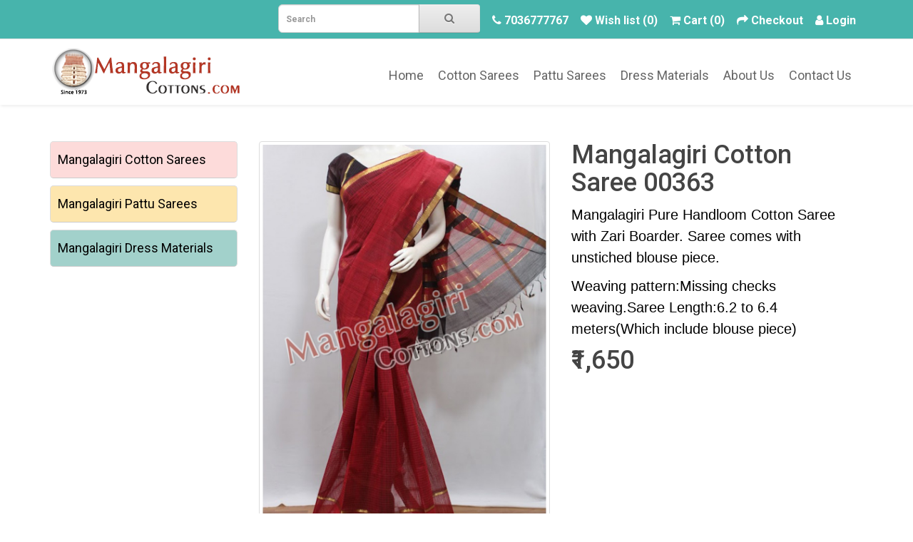

--- FILE ---
content_type: text/html; charset=utf-8
request_url: https://www.mangalagiricottons.com/cottonsaree00363
body_size: 5625
content:
<!DOCTYPE html>
<!--[if IE]><![endif]-->
<!--[if IE 8 ]><html dir="ltr" lang="en" class="ie8"><![endif]-->
<!--[if IE 9 ]><html dir="ltr" lang="en" class="ie9"><![endif]-->
<!--[if (gt IE 9)|!(IE)]><!-->
<html dir="ltr" lang="en">
<!--<![endif]-->
<head>
<meta charset="UTF-8" />
<meta name="viewport" content="width=device-width, initial-scale=1">
<meta http-equiv="X-UA-Compatible" content="IE=edge">
<title>Mangalagiri Cotton Saree 00363 | Mangalagiri Cottons</title>
<base href="https://www.mangalagiricottons.com/" />
<meta name="description" content="Mangalagiri Pure Handloom Cotton Saree with Zari Boarder. Saree comes with unstiched blouse piece. Weaving pattern:Missing checks weaving.Saree Length:6.2 to 6.4 meters(Which include blouse piece)" />
<script src="catalog/view/javascript/jquery/jquery-2.1.1.min.js" type="text/javascript"></script>
<link href="catalog/view/javascript/bootstrap/css/bootstrap.min.css" rel="stylesheet" media="screen" />
<script src="catalog/view/javascript/bootstrap/js/bootstrap.min.js" type="text/javascript"></script>
<link href="catalog/view/javascript/font-awesome/css/font-awesome.min.css" rel="stylesheet" type="text/css" />
<link href="//fonts.googleapis.com/css?family=Open+Sans:400,400i,300,700" rel="stylesheet" type="text/css" />
<link href="https://fonts.googleapis.com/css2?family=Arima:wght@300;400;500;600;700&family=Roboto:ital,wght@0,400;0,500;0,700;1,400;1,500;1,700&display=swap" rel="stylesheet">
<link href="https://fonts.googleapis.com/css2?family=Arima:wght@300;400;500;600;700&family=Poppins:ital,wght@0,400;0,500;0,600;0,700;1,400;1,500;1,600;1,700&family=Roboto:ital,wght@0,400;0,500;0,700;1,400;1,500;1,700&display=swap" rel="stylesheet">
<link rel="preconnect" href="https://fonts.googleapis.com">
<link rel="preconnect" href="https://fonts.gstatic.com" crossorigin>
<link href="https://fonts.googleapis.com/css2?family=Arima:wght@300;400;500;600;700&display=swap" rel="stylesheet">
<link rel="stylesheet" href="https://cdn.jsdelivr.net/gh/fancyapps/fancybox@3.5.7/dist/jquery.fancybox.min.css" />
<script src="https://cdn.jsdelivr.net/gh/fancyapps/fancybox@3.5.7/dist/jquery.fancybox.min.js"></script>
<link href="catalog/view/theme/mglcottons/stylesheet/stylesheet.css" rel="stylesheet">
<link href="catalog/view/javascript/jquery/swiper/css/swiper.min.css" type="text/css" rel="stylesheet" media="screen" />
<link rel="stylesheet" href="https://cdnjs.cloudflare.com/ajax/libs/font-awesome/4.7.0/css/font-awesome.min.css">
<link href="catalog/view/javascript/jquery/swiper/css/opencart.css" type="text/css" rel="stylesheet" media="screen" />
<script src="catalog/view/javascript/jquery/swiper/js/swiper.jquery.min.js" type="text/javascript"></script>

<link href="catalog/view/javascript/jquery/magnific/magnific-popup.css" type="text/css" rel="stylesheet" media="screen" />
<link href="catalog/view/javascript/jquery/datetimepicker/bootstrap-datetimepicker.min.css" type="text/css" rel="stylesheet" media="screen" />
<script src="catalog/view/javascript/jquery/magnific/jquery.magnific-popup.min.js" type="text/javascript"></script>
<script src="catalog/view/javascript/jquery/datetimepicker/moment/moment.min.js" type="text/javascript"></script>
<script src="catalog/view/javascript/jquery/datetimepicker/moment/moment-with-locales.min.js" type="text/javascript"></script>
<script src="catalog/view/javascript/jquery/datetimepicker/bootstrap-datetimepicker.min.js" type="text/javascript"></script>
<script src="catalog/view/javascript/letscms/advanced-wishlist.js" type="text/javascript"></script>
<script src="catalog/view/javascript/common.js" type="text/javascript"></script>
<link href="https://www.mangalagiricottons.com/cottonsaree00363" rel="canonical" />
<link href="https://www.mangalagiricottons.com/image/catalog/mgl-favicon-180x180.png" rel="icon" />
<script>
            (function (i, s, o, g, r, a, m) {
                i['GoogleAnalyticsObject'] = r;
                i[r] = i[r] || function () {
                    (i[r].q = i[r].q || []).push(arguments)
                }, i[r].l = 1 * new Date();
                a = s.createElement(o),
                        m = s.getElementsByTagName(o)[0];
                a.async = 1;
                a.src = g;
                m.parentNode.insertBefore(a, m)
            })(window, document, 'script', 'https://www.google-analytics.com/analytics.js', 'ga');

            ga('create', 'UA-54651936-1', 'auto');
            ga('send', 'pageview');

        </script>

<style type="text/css">
      .field-icon {
        float: right;
        margin-right: 8px;
        margin-left: -25px;
        margin-top: -25px;
        position: relative;
        z-index: 2;
      }
    </style>
    <script type="text/javascript">
      $(document).ready(function () {
$(".toggle-password").click(function () {

$(this).toggleClass("fa-eye fa-eye-slash");
var input = $($(this).attr("toggle"));
if (input.attr("type") == "password") {
input.attr("type", "text");
} else {
input.attr("type", "password");
}
});
});
    </script>
    <!-- Google tag (gtag.js) -->
<script async src="https://www.googletagmanager.com/gtag/js?id=G-SW99JV2YZY"></script>
<script>
  window.dataLayer = window.dataLayer || [];
  function gtag(){dataLayer.push(arguments);}
  gtag('js', new Date());

  gtag('config', 'G-SW99JV2YZY');
</script>

<meta property="og:title" content="Mangalagiri Cotton Saree 00363 | Mangalagiri Cottons" >
<meta property="og:description" content="Mangalagiri Pure Handloom Cotton Saree with Zari Boarder. Saree comes with unstiched blouse piece. Weaving pattern:Missing checks weaving.Saree Length:6.2 to 6.4 meters(Which include blouse piece)" >
<meta property="og:site_name" content="Mangalagiri Cottons" >
<meta property="og:url" content="https://www.mangalagiricottons.com/cottonsaree00363" >
<meta property="og:image" content="https://www.mangalagiricottons.com/image/cache/catalog/Cotton%20Sarees/Mangalagiri-Handloom-Cotton-Saree_CS363-600x315.jpg" >
<meta property="og:image:width" content="600" >
<meta property="og:image:height" content="315" >
<meta property="product:price:amount" content="1650.00" >
<meta property="product:price:currency" content="INR" >
<meta property="og:type" content="product" >
                
</head>
<body>
  <header class="menu">
      <nav id="top">
        <div class="container"> 
          
          <div id="top-links" class="nav pull-right">
            <ul class="list-inline" style="display: flex;align-items: center;">
              <li class="search_btn">
                <div id="search" class="input-group">
  <input type="text" name="search" value="" placeholder="Search" class="form-control input-lg" />
  <span class="input-group-btn">
    <button type="button" class="btn btn-default btn-lg"><i class="fa fa-search"></i></button>
  </span>
</div>
              </li>
              <li>
                <a href="tel:7036777767 ">
                  <i class="fa fa-phone"></i>
                  <span class="hidden-xs hidden-sm hidden-md">7036777767 </span>
                </a>
              </li>
              <li>
                <a href="https://www.mangalagiricottons.com/wishlist" id="wishlist-total" title="(0)">
                  <i class="fa fa-heart mobile_wishlist">
                    <span class="visible-xs visible-sm visible-md ">(0)</span>
                  </i>
                  <span class="hidden-xs hidden-sm hidden-md">Wish list
                    (0)</span>
                </a>
              </li>
              <li>
                <a href="https://www.mangalagiricottons.com/cart" title="(0)" class="custom_cart">
                  <i class="fa fa-shopping-cart mobile_cart">
                    <span class="visible-xs visible-sm visible-md ">(0)</span>
                  </i>

                  <span class="hidden-xs hidden-sm hidden-md custom_cart">Cart
                    (0)<span id="cart-total"></span>
                  </span>
                </a>
              </li>
              <li>
                <a href="https://www.mangalagiricottons.com/checkout" title="Checkout">
                  <i class="fa fa-share"></i>
                  <span class="hidden-xs hidden-sm hidden-md">Checkout</span>
                </a>
              </li>
                              <li>
                  <i class="fa fa-user"></i>
                  <a href="https://www.mangalagiricottons.com/login">Login</a>
                </li>
                          </ul>
          </div>
        </div>
      </nav>
      <div class="container">
        <div class="row d-flex align-items-center">
          <div class="col-sm-4 col-xs-12">
            <div id="logo">
                              <a href="/"><img src="https://www.mangalagiricottons.com/image/catalog/mgl_logo.png" title="Mangalagiri Cottons" alt="Mangalagiri Cottons" class="img-responsive"/></a>
                          </div>
          </div>
          <div class="col-sm-8 col-xs-12">  <nav id="menu" class="navbar">
    <div class="navbar-header">
          <button type="button" class="btn btn-navbar navbar-toggle" data-toggle="collapse" data-target=".navbar-ex1-collapse">Menu
            </button>
    </div>
    <div class="collapse navbar-collapse navbar-ex1-collapse">
     
      <ul class="nav navbar-nav">
      <li><a href="/" data-nav="home">Home</a></li>      
                        <li><a href="https://www.mangalagiricottons.com/cottonsarees" data-nav="Cotton Sarees">Cotton Sarees</a></li>
                                <li><a href="https://www.mangalagiricottons.com/pattusarees" data-nav="Pattu Sarees">Pattu Sarees</a></li>
                                <li><a href="https://www.mangalagiricottons.com/dressmaterials" data-nav="Dress Materials">Dress Materials</a></li>
                        <li><a href="/about-us" data-nav="about">About Us</a></li>
        <li><a href="/contact-us" data-nav="contact">Contact Us</a></li>
      </ul>
            
    </div>
  </nav>
 
</div>
        </div>
      </div>
    </header>
    <div class="content_area">
<div id="product-product" class="container">
  <ul class="breadcrumb">
        <li><a href="https://www.mangalagiricottons.com/"><i class="fa fa-home"></i></a></li>
        <li><a href="https://www.mangalagiricottons.com/cottonsaree00363">Mangalagiri Cotton Saree 00363</a></li>
      </ul>
  <div class="row"><aside id="column-left" class="col-sm-3 hidden-xs">
    <div class="list-group">
     <a href="https://www.mangalagiricottons.com/cottonsarees" class="list-group-item">Cotton Sarees</a>
       <a href="https://www.mangalagiricottons.com/pattusarees" class="list-group-item">Pattu Sarees</a>
       <a href="https://www.mangalagiricottons.com/dressmaterials" class="list-group-item">Dress Materials</a>
    </div>

  </aside>

                <div id="content" class="col-sm-9">
      <div class="row">                         <div class="col-sm-6">           <ul class="thumbnails">
                        <li><a class="thumbnail" href="https://www.mangalagiricottons.com/image/cache/catalog/Cotton%20Sarees/Mangalagiri-Handloom-Cotton-Saree_CS363-500x500.jpg" title="Mangalagiri Cotton Saree 00363"><img src="https://www.mangalagiricottons.com/image/cache/catalog/Cotton%20Sarees/Mangalagiri-Handloom-Cotton-Saree_CS363-840x1290.jpg" id="zoom_01" data-zoom-image="https://www.mangalagiricottons.com/image/cache/catalog/Cotton%20Sarees/Mangalagiri-Handloom-Cotton-Saree_CS363-840x1290.jpg"  title="Mangalagiri Cotton Saree 00363" alt="Mangalagiri Cotton Saree 00363" /></a></li>
                                  </ul>
                              </div>
                                <div class="col-sm-6">
          
          <h2>Mangalagiri Cotton Saree 00363</h2>          
          
          <ul class="list-unstyled">
            
                                                <li class="hidden">Availability: Out Of Stock</li>
          </ul>
          <div class="customStyle"><p>
  Mangalagiri Pure Handloom Cotton Saree with Zari Boarder. Saree comes with unstiched blouse piece.
</p><p>Weaving pattern:Missing checks weaving.Saree Length:6.2 to 6.4 meters(Which include blouse piece)</p></div>
                    <ul class="list-unstyled">
                        <li>
              <h2>₹1,650</h2>
            </li>
                                                                                              </ul>
          
          <div id="product">                         <div class="form-group">
                                          <input type="hidden" name="product_id" value="1124" />
              <br/>
               <div style="display: flex;">
                <button type="button" id="button-cart" data-loading-text="Loading..." class="add_to_cart_btn_style btn btn-primary btn-lg">Add to Cart</button>
                <button type="button" id="buy-now" data-loading-text="Loading..." class="btn btn-primary btn-lg but_now_btn_style">Buy Now</button>
              </div>
            </div>
            </div>
                    <div class="rating">
                        <!-- AddThis Button BEGIN -->
                        <!-- AddThis Button END --> 
          </div>
           </div>
      </div>
                    </div>
    </div>
</div>
<script type="text/javascript"><!--
$('select[name=\'recurring_id\'], input[name="quantity"]').change(function(){
  $.ajax({
    url: 'index.php?route=product/product/getRecurringDescription',
    type: 'post',
    data: $('input[name=\'product_id\'], input[name=\'quantity\'], select[name=\'recurring_id\']'),
    dataType: 'json',
    beforeSend: function() {
      $('#recurring-description').html('');
    },
    success: function(json) {
      $('.alert-dismissible, .text-danger').remove();

//------------------------------------------------------------------------------
//@ajg
//------------------------------------------------------------------------------
                $('span.error.ajg').remove();
                if (json['error'] && json['error']['ajg_quantity']) {
                    if($('#button-cart').length == 1){
                        $('.breadcrumb').after('<span class="error ajg" style="background: #f2dede; color:#a94442;display: block;padding: 10px 20px;margin-bottom: 20px;">' + json['error']['ajg_quantity'] + '</span>');
                    }else{
                        alert(json['error']['ajg_quantity']);
                    }
                }			
//------------------------------------------------------------------------------				
//@ajg-end
//------------------------------------------------------------------------------
      if (json['success']) {
        $('#recurring-description').html(json['success']);
      }
    }
  });
});
//--></script> 
<script type="text/javascript"><!--
$('#button-cart').on('click', function() {
  $.ajax({
    url: 'index.php?route=checkout/cart/add',
    type: 'post',
    data: $('#product input[type=\'text\'], #product input[type=\'hidden\'], #product input[type=\'radio\']:checked, #product input[type=\'checkbox\']:checked, #product select, #product textarea'),
    dataType: 'json',
    beforeSend: function() {
      $('#button-cart').button('loading');
    },
    complete: function() {
      $('#button-cart').button('reset');
    },
    success: function(json) {
      $('.alert-dismissible, .text-danger').remove();
      $('.form-group').removeClass('has-error');

      if (json['error']) {
        if (json['error']['option']) {
          for (i in json['error']['option']) {
            var element = $('#input-option' + i.replace('_', '-'));

            if (element.parent().hasClass('input-group')) {
              element.parent().after('<div class="text-danger">' + json['error']['option'][i] + '</div>');
            } else {
              element.after('<div class="text-danger">' + json['error']['option'][i] + '</div>');
            }
          }
        }

        if (json['error']['recurring']) {
          $('select[name=\'recurring_id\']').after('<div class="text-danger">' + json['error']['recurring'] + '</div>');
        }

        // Highlight any found errors
        $('.text-danger').parent().addClass('has-error');
      }

//------------------------------------------------------------------------------
//@ajg
//------------------------------------------------------------------------------
                $('span.error.ajg').remove();
                if (json['error'] && json['error']['ajg_quantity']) {
                    if($('#button-cart').length == 1){
                        $('.breadcrumb').after('<span class="error ajg" style="background: #f2dede; color:#a94442;display: block;padding: 10px 20px;margin-bottom: 20px;">' + json['error']['ajg_quantity'] + '</span>');
                    }else{
                        alert(json['error']['ajg_quantity']);
                    }
                }			
//------------------------------------------------------------------------------				
//@ajg-end
//------------------------------------------------------------------------------
      if (json['success']) {
        $(".custom_cart").load(location.href + " .custom_cart");
        $('.breadcrumb').after('<div class="alert alert-success alert-dismissible">' + json['success'] + '<button type="button" class="close" data-dismiss="alert">&times;</button></div>');

        $('#cart > button').html('Cart <i class="fa fa-shopping-cart"></i> <span id="cart-total">' + json['total'] + '</span>');

        $('html, body').animate({ scrollTop: 0 }, 'slow');

        $('#cart > ul').load('index.php?route=common/cart/info ul li');
      }
    },
        error: function(xhr, ajaxOptions, thrownError) {
            alert(thrownError + "\r\n" + xhr.statusText + "\r\n" + xhr.responseText);
        }
  });
});
//--></script> 
<script type="text/javascript"><!--
$('.date').datetimepicker({
  language: 'en-gb',
  pickTime: false
});

$('.datetime').datetimepicker({
  language: 'en-gb',
  pickDate: true,
  pickTime: true
});

$('.time').datetimepicker({
  language: 'en-gb',
  pickDate: false
});

$('button[id^=\'button-upload\']').on('click', function() {
  var node = this;

  $('#form-upload').remove();

  $('body').prepend('<form enctype="multipart/form-data" id="form-upload" style="display: none;"><input type="file" name="file" /></form>');

  $('#form-upload input[name=\'file\']').trigger('click');

  if (typeof timer != 'undefined') {
      clearInterval(timer);
  }

  timer = setInterval(function() {
    if ($('#form-upload input[name=\'file\']').val() != '') {
      clearInterval(timer);

      $.ajax({
        url: 'index.php?route=tool/upload',
        type: 'post',
        dataType: 'json',
        data: new FormData($('#form-upload')[0]),
        cache: false,
        contentType: false,
        processData: false,
        beforeSend: function() {
          $(node).button('loading');
        },
        complete: function() {
          $(node).button('reset');
        },
        success: function(json) {
          $('.text-danger').remove();

          if (json['error']) {
            $(node).parent().find('input').after('<div class="text-danger">' + json['error'] + '</div>');
          }

//------------------------------------------------------------------------------
//@ajg
//------------------------------------------------------------------------------
                $('span.error.ajg').remove();
                if (json['error'] && json['error']['ajg_quantity']) {
                    if($('#button-cart').length == 1){
                        $('.breadcrumb').after('<span class="error ajg" style="background: #f2dede; color:#a94442;display: block;padding: 10px 20px;margin-bottom: 20px;">' + json['error']['ajg_quantity'] + '</span>');
                    }else{
                        alert(json['error']['ajg_quantity']);
                    }
                }			
//------------------------------------------------------------------------------				
//@ajg-end
//------------------------------------------------------------------------------
          if (json['success']) {
            alert(json['success']);

            $(node).parent().find('input').val(json['code']);
          }
        },
        error: function(xhr, ajaxOptions, thrownError) {
          alert(thrownError + "\r\n" + xhr.statusText + "\r\n" + xhr.responseText);
        }
      });
    }
  }, 500);
});
//--></script> 
<script type="text/javascript"><!--
$('#review').delegate('.pagination a', 'click', function(e) {
    e.preventDefault();

    $('#review').fadeOut('slow');

    $('#review').load(this.href);

    $('#review').fadeIn('slow');
});

$('#review').load('index.php?route=product/product/review&product_id=1124');

$('#button-review').on('click', function() {
  $.ajax({
    url: 'index.php?route=product/product/write&product_id=1124',
    type: 'post',
    dataType: 'json',
    data: $("#form-review").serialize(),
    beforeSend: function() {
      $('#button-review').button('loading');
    },
    complete: function() {
      $('#button-review').button('reset');
    },
    success: function(json) {
      $('.alert-dismissible').remove();

      if (json['error']) {
        $('#review').after('<div class="alert alert-danger alert-dismissible"><i class="fa fa-exclamation-circle"></i> ' + json['error'] + '</div>');
      }

//------------------------------------------------------------------------------
//@ajg
//------------------------------------------------------------------------------
                $('span.error.ajg').remove();
                if (json['error'] && json['error']['ajg_quantity']) {
                    if($('#button-cart').length == 1){
                        $('.breadcrumb').after('<span class="error ajg" style="background: #f2dede; color:#a94442;display: block;padding: 10px 20px;margin-bottom: 20px;">' + json['error']['ajg_quantity'] + '</span>');
                    }else{
                        alert(json['error']['ajg_quantity']);
                    }
                }			
//------------------------------------------------------------------------------				
//@ajg-end
//------------------------------------------------------------------------------
      if (json['success']) {
        $('#review').after('<div class="alert alert-success alert-dismissible"><i class="fa fa-check-circle"></i> ' + json['success'] + '</div>');

        $('input[name=\'name\']').val('');
        $('textarea[name=\'text\']').val('');
        $('input[name=\'rating\']:checked').prop('checked', false);
      }
    }
  });
});

$(document).ready(function() {
  $('.thumbnails').magnificPopup({
    type:'image',
    delegate: 'a',
    gallery: {
      enabled: true
    }
  });
});
//--></script> 
<script>
$(document).ready(function() {
$('#buy-now').bind('click', function() {
  $.ajax({
    url: 'index.php?route=checkout/cart/add',
    type: 'post',
    data: $('#product input[type=\'text\'], #product input[type=\'hidden\'], #product input[type=\'radio\']:checked, #product input[type=\'checkbox\']:checked, #product select, #product textarea'),
    dataType: 'json',
    success: function(json) {
      $('.success, .warning, .attention, information, .error').remove();
      if (json['error']) {
        if (json['error']['option']) {
          for (i in json['error']['option']) {
            $('#option-' + i).after('<span class="error">' + json['error']['option'][i] + '</span>');
          }
        }
      }
//------------------------------------------------------------------------------
//@ajg
//------------------------------------------------------------------------------
                $('span.error.ajg').remove();
                if (json['error'] && json['error']['ajg_quantity']) {
                    if($('#button-cart').length == 1){
                        $('.breadcrumb').after('<span class="error ajg" style="background: #f2dede; color:#a94442;display: block;padding: 10px 20px;margin-bottom: 20px;">' + json['error']['ajg_quantity'] + '</span>');
                    }else{
                        alert(json['error']['ajg_quantity']);
                    }
                }			
//------------------------------------------------------------------------------				
//@ajg-end
//------------------------------------------------------------------------------
      if (json['success']) {
        window.location.href = 'index.php?route=checkout/checkout';
      }
    },
    error: function(xhr, ajaxOptions, thrownError) {
      alert(thrownError + "\r\n" + xhr.statusText + "\r\n" + xhr.responseText);
    }
  });
});
});
</script>
<div class="policy-info">
  <div
    class="container">
    <div class="col-md-12 text-center policy_links desktop_footer">
      <a href="/privacy-policy">Privacy Policy</a>
      <a href="/shipping-policy">Shipping Policy</a>
      <a href="/handlooms-gallery">Handlooms Gallery</a>
      <a href="/terms-of-use">Terms of Use</a>
      <a href="/refund-cancellation-policy" style="padding-right:0px;">Refund Cancellation Policy</a>
    </div>
    <div class="col-md-12 text-center policy_links mobile_footer">
      <div>
        <a href="/privacy-policy">Privacy Policy</a>
        <a href="/shipping-policy" style="padding-right:0px">Shipping Policy</a>
      </div>
      <div>
        <a href="/handlooms-gallery">Handlooms Gallery</a>
        <a href="/terms-of-use" style="padding-right:0px">Terms of Use</a>
      </div>
      <div>
        <a href="/refund-cancellation-policy" style="padding-right:0px;">Refund Cancellation Policy</a>
      </div>
    </div>
  </div>
</div>
</div>
<footer>
  <div class="container">
    <div class="desktop_footer">
      <div class="col-sm-4 text-md-left text-center" style="margin-top:10px">
        <p style="margin-bottom:0px">Copyright Tech Seven Handlooms 2022</p>
      </div>
      <div class="col-md-4 text-center social" style="margin-top:5px;margin-bottom:0px">
        <a href="https://www.facebook.com/mangalagiricottons" class="" style="padding-right:5px;text-decoration:none" target="_blank">
          <i class="fa fa-facebook fa-2x" aria-hidden="true"></i>
        </a>
        <a href="https://www.instagram.com/invites/contact/?i=vi5bl2r62rt7&amp;utm_content=2i6a628" class="" style="padding-right:5px;text-decoration:none" target="_blank">
          <i class="fa fa-instagram fa-3x" aria-hidden="true"></i>
        </a>
        <a href="https://api.whatsapp.com/send?phone=917036777767" class="" style="padding-right:3px;" target="_blank">
          <i class="fa fa-whatsapp fa-3x" aria-hidden="true"></i>
        </a>
      </div>
      <div class="col-sm-4 text-md-right text-center">
        <p style="vertical-align:bottom">Developed by
          <a href="http://tek7services.com" target="_blank"><img src="image/tek7_logo.png" alt="Tek7 Business Services" style="vertical-align:bottom;width:70px"></a>
        </p>
      </div>
    </div>
    <div class="mobile_footer">
      <div class="col-md-6 text-center" style="margin-top:10px;margin-bottom:15px;">
        <p style="margin-bottom:0px">Copyright Tech Seven Handlooms 2022</p>
      </div>
      <div class="col-md-6">
        <div class="col-xs-5 text-center social" style="padding:0px;">
          <a href="https://www.facebook.com/mangalagiricottons" class="" style="padding-right:5px;text-decoration:none" target="_blank">
            <i class="fa fa-facebook fa-2x" aria-hidden="true"></i>
          </a>
          <a href="https://www.instagram.com/invites/contact/?i=vi5bl2r62rt7&amp;utm_content=2i6a628" class="" style="padding-right:5px;text-decoration:none" target="_blank">
            <i class="fa fa-instagram fa-3x" aria-hidden="true"></i>
          </a>
          <a href="https://api.whatsapp.com/send?phone=+917036777767" class="" style="padding-right:3px;" target="_blank">
            <i class="fa fa-whatsapp fa-3x" aria-hidden="true"></i>
          </a>
        </div>
        <div class="col-xs-7" style="padding-right:0px;text-align:right">
          <p style="vertical-align:bottom">Developed by
            <a href="http://tek7services.com" target="_blank"><img src="image/tek7_logo.png" alt="Tek7 Business Services" style="vertical-align:bottom;width:70px"></a>
          </p>
        </div>
      </div>
    </div>
  </div>
</footer>
<!-- Advanced wishlist code starts here-->
<div class="modal fade" id="advanced_wishlist" aria-hidden="true" role="dialog" tabindex='-1'>
    <div class="modal-dialog">
        <div class="modal-content">
            <div class="modal-header">
            <button type="button" class="close" data-dismiss="modal">&times;</button>
                <h3 class="modal-title">Advanced Wishlist</h3>
            </div>
            <div class="modal-body">
                <h4>Do you want to Add this product in your wishlist</h4>
            </div>
            <div class="modal-footer">
                <button type="button" class="btn btn-default btn-ok" id="advancedwishlist_yes" data-dismiss="modal">Yes</button>
                <button class="btn btn-danger" data-dismiss="modal" id="advancedwishlist_no">No                </button>
            </div>
        </div>
    </div>
</div>
<!-- Advanced wishlist code ends here -->

				<script src="catalog/view/javascript/jquery.elevatezoom.min.js" type="text/javascript"></script>
				<script type="text/javascript">
$(document).ready(function(){if ($(window).width() >= 750) {$("#zoom_01").elevateZoom({zoomActivation: "hover",cursor:"default",preloading: 1,zoomEnabled: true,zoomLevel: 1,scrollZoom: false,scrollZoomIncrement: 0.1,minZoomLevel: false,maxZoomLevel: false,easing: false,easingAmount: 8,lensSize: 100,zoomWindowWidth:400,zoomWindowHeight:610,zoomWindowOffetx: 0,zoomWindowOffety: 0,zoomWindowPosition: 1,zoomWindowBgColour: "#fff",zoomWindowFadeIn:false,zoomWindowFadeOut:false,lensSize:200,lensFadeIn:false,lensFadeOut:false,zoomWindowAlwaysShow: false,showLens: true,borderSize: 4,borderColour: "#888",lensBorderSize: 1,lensBorderColour: "#000",lensShape: "square",zoomType: "window",lensOpacity: 0.4,lensColour: "white",galleryActiveClass: "zoomGalleryActive",cursor:"default",onComplete: $.noop,onDestroy: function() {},onZoomedImageLoaded: function() {},onImageSwap: $.noop,onImageSwapComplete: $.noop})}});
				</script>  
			
</body></html>
 


--- FILE ---
content_type: text/css
request_url: https://www.mangalagiricottons.com/catalog/view/theme/mglcottons/stylesheet/stylesheet.css
body_size: 6507
content:
body {
	font-family: 'Roboto', sans-serif;
	font-weight: 400;
	color: #666;
	font-size: 15px;
	line-height: 30px;
	width: 100%;
}
h1, h2, h3, h4, h5, h6 {
	color: #444;
}
/* default font size */
.fa {
	font-size: 14px;
}
/* Override the bootstrap defaults */
h1 {
	font-size: 33px;
}
h2 {
	font-size: 27px;
}
h3 {
	font-size: 21px;
}
h4 {
	font-size: 15px;
}
h5 {
	font-size: 12px;
}
h6 {
	font-size: 10.2px;
}
a {
	color: #23a1d1;
	cursor: pointer;
}
a:hover {
	text-decoration: none;
}
legend {
	font-size: 18px;
	padding: 7px 0px
}
label {
	font-size: 15px;
	font-weight: normal;
}
select.form-control, textarea.form-control, input[type="text"].form-control, input[type="password"].form-control, input[type="datetime"].form-control, input[type="datetime-local"].form-control, input[type="date"].form-control, input[type="month"].form-control, input[type="time"].form-control, input[type="week"].form-control, input[type="number"].form-control, input[type="email"].form-control, input[type="url"].form-control, input[type="search"].form-control, input[type="tel"].form-control, input[type="color"].form-control {
	font-size: 15px;
}
.input-group input, .input-group select, .input-group .dropdown-menu, .input-group .popover {
	font-size: 15px;
}
.input-group .input-group-addon {
	font-size: 15px;
	height: 30px;
}
/* Fix some bootstrap issues */
span.hidden-xs, span.hidden-sm, span.hidden-md, span.hidden-lg {
	display: inline;
}

.nav-tabs {
	margin-bottom: 15px;
}
div.required .control-label:before {
	content: '* ';
	color: #F00;
	font-weight: bold;
}
/* Gradent to all drop down menus */
.dropdown-menu li > a:hover {
	text-decoration: none;
	color: #ffffff;
	background-color: #229ac8;
	background-image: linear-gradient(to bottom, #23a1d1, #1f90bb);
	background-repeat: repeat-x;
}
/* top */
#top {
	/* background-color: #EEEEEE; */
	background: #47B4AC;
	border-bottom: 1px solid #e2e2e2;
	padding: 6px 0px 3px 0;
	margin: 0 0 10px 0;
	min-height: 40px;
}
#top .container {
	padding: 0 20px;
}
#top #form-currency .currency-select,
#top #form-language .language-select {
	text-align: left;
}
#top #form-currency .currency-select:hover,
#top #form-language .language-select:hover {
	text-shadow: none;
	color: #ffffff;
	background-color: #229ac8;
	background-image: linear-gradient(to bottom, #23a1d1, #1f90bb);
	background-repeat: repeat-x;
}
#top .btn-link, #top-links li, #top-links a {
	color: #fff;
	text-shadow: 0 0px 0 #FFF;
	text-shadow: none;
	text-decoration: none;
	font-size: 16px;
	font-family: 'Roboto', sans-serif;
	font-weight: 600;
	/* font-family: 'Poppins', sans-serif; */
}
#top-links li{
	padding-left: 12px;
}
@media (max-width:1200px){
	#top-links li:nth-last-child(2), #top-links li:nth-last-child(3){
		padding-left: 28px;
	}
}

#top .btn-link:hover, #top-links a:hover {
	color: #fff;
}
#top-links .dropdown-menu a {
	text-shadow: none;
}
#top-links .dropdown-menu a:hover {
	color: #FFF;
}
#top .btn-link strong {
	font-size: 14px;
        line-height: 14px;
}
#top-links {
	padding-top: 6px;
}
#top-links a + a {
	margin-left: 15px;
}
/* logo */
#logo {
	margin: 0 0 10px 0;
}
/* search */
#search {
	margin-bottom: 10px;
}
#search .input-lg {
	height: 40px;
	line-height: 20px;
	padding: 0 10px;
}
#search .btn-lg {
	font-size: 15px;
	line-height: 18px;
	padding: 10px 35px;
	text-shadow: 0 1px 0 #FFF;
}
/* cart */
#cart {
	margin-bottom: 10px;
}
#cart > .btn {
	font-size: 12px;
	line-height: 18px;
	color: #FFF;
}
#cart.open > .btn {
	background-image: none;
	background-color: #FFFFFF;
	border: 1px solid #E6E6E6;
	color: #666;
	box-shadow: none;
	text-shadow: none;
}
#cart.open > .btn:hover {
	color: #444;
}
#cart .dropdown-menu {
	background: #eee;
	z-index: 1001;
}
#cart .dropdown-menu {
	/* min-width: 100%; */
	overflow-y: auto;
	max-height: 800px;
	scrollbar-width: thin;
	overflow-x: hidden;
}
@media (max-width: 478px) {
	#cart .dropdown-menu {
		width: 100%;
	}
}
#cart .dropdown-menu table {
	margin-bottom: 10px;
}
#cart .dropdown-menu li > div {
	min-width: 427px;
	padding: 0 10px;
}
@media (max-width: 478px) {
	#cart .dropdown-menu li > div {
		min-width: 100%;
	}
}
#cart .dropdown-menu li p {
	margin: 5px 0;
}
/* menu */
#menu {
	background-color: #fff;
	/* background-image: linear-gradient(to bottom, #23a1d1, #1f90bb);
	background-repeat: repeat-x;
	border-color: #1f90bb #1f90bb #145e7a; */
	min-height: 40px;
	
}
@media (min-width:768px){
#menu{
    float: right;
}
}
#menu .nav > li > a {
	color: #666;
	/* text-shadow: 0 -1px 0 rgba(0, 0, 0, 0.25); */
	padding: 10px 15px 10px 15px;
	min-height: 15px;
	background-color: transparent;
	font-size: 18px;
}
#menu .nav > li > a:hover, #menu .nav > li.open > a {
	background-color: rgba(0, 0, 0, 0.1);
	background-color: transparent;
}
#menu .dropdown-menu {
	padding-bottom: 0;
}
#menu .dropdown-inner {
	display: table;
}
#menu .dropdown-inner ul {
	display: table-cell;
}
#menu .dropdown-inner a {
	min-width: 160px;
	display: block;
	padding: 3px 20px;
	clear: both;
	line-height: 20px;
	color: #333333;
	font-size: 12px;
}
#menu .dropdown-inner li a:hover {
	color: #FFFFFF;
}
#menu .see-all {
	display: block;
	margin-top: 0.5em;
	border-top: 1px solid #DDD;
	padding: 3px 20px;
	-webkit-border-radius: 0 0 4px 4px;
	-moz-border-radius: 0 0 4px 4px;
	border-radius: 0 0 3px 3px;
	font-size: 12px;
}
#menu .see-all:hover, #menu .see-all:focus {
	text-decoration: none;
	color: #ffffff;
	background-color: #229ac8;
	background-image: linear-gradient(to bottom, #23a1d1, #1f90bb);
	background-repeat: repeat-x;
}
#menu #category {
	float: left;
	padding-left: 15px;
	font-size: 16px;
	font-weight: 700;
	line-height: 40px;
	color: #fff;
	text-shadow: 0 1px 0 rgba(0, 0, 0, 0.2);
}
#menu .btn-navbar {
	font-size: 15px;
	font-stretch: expanded;
	color: #FFF;
	padding: 2px 18px;
	float: right;
	background-color: #229ac8;
	background-image: linear-gradient(to bottom, #23a1d1, #1f90bb);
	background-repeat: repeat-x;
	border-color: #1f90bb #1f90bb #145e7a;
}
#menu .btn-navbar:hover, #menu .btn-navbar:focus, #menu .btn-navbar:active, #menu .btn-navbar.disabled, #menu .btn-navbar[disabled] {
	color: #ffffff;
	background-color: #229ac8;
}
@media (min-width: 768px) {
	#menu .dropdown:hover .dropdown-menu {
		display: block;
	}
}
@media (max-width: 767px) {
	#menu {
		border-radius: 4px;
	}
	#menu div.dropdown-inner > ul.list-unstyled {
		display: block;
	}
	#menu div.dropdown-menu {
		margin-left: 0 !important;
		padding-bottom: 10px;
		background-color: rgba(0, 0, 0, 0.1);
	}
	#menu .dropdown-inner {
		display: block;
	}
	#menu .dropdown-inner a {
		width: 100%;
		color: #fff;
	}
	#menu .dropdown-menu a:hover,
	#menu .dropdown-menu ul li a:hover {
		background: rgba(0, 0, 0, 0.1);
	}
	#menu .see-all {
		margin-top: 0;
		border: none;
		border-radius: 0;
		color: #fff;
	}
}
/* content */
#content {
	min-height: 600px;
}
/* footer */
footer {
	margin-top:0px;padding-top:0px;background:#47B4AC;color:#fff;font-family: 'Roboto', sans-serif;
}
footer hr {
	border-top: none;
	border-bottom: 1px solid #666;
}
footer a {
	color: #ccc;
}
footer a:hover {
	color: #fff;
}
footer h5 {
	font-family: 'Open Sans', sans-serif;
	font-size: 13px;
	font-weight: bold;
	color: #fff;
}
/* alert */
.alert {
	padding: 8px 14px 8px 14px;
}
/* breadcrumb */
.breadcrumb {
	margin: 0 0 -20px 0;
	padding: 8px 0;
	border: 1px solid #ddd;
	visibility: hidden;
}
@media (max-width:599px){
	.breadcrumb li:first-child{
		display: none;
	}

	#product-product .breadcrumb{
		display: none;
	}
	.breadcrumb li:nth-child(2)::after{
		border: 0px;
	}
	.breadcrumb {
	visibility: visible;
	margin: 15px 0 10px 0;
	background: none;
	color: #000;
	padding: 0px;
	font-weight: bold;
	display: inline-block;
}
.breadcrumb li a{
	color: #000;
}
}
.breadcrumb i {
	font-size: 15px;
}
.breadcrumb > li {
	text-shadow: 0 1px 0 #FFF;
	padding: 0 20px;
	position: relative;
	white-space: nowrap;
}
.breadcrumb > li + li:before {
	content: '';
	padding: 0;
}
.breadcrumb > li:after {
	content: '';
	display: block;
	position: absolute;
	top: -3px;
	right: -5px;
	width: 26px;
	height: 26px;
	border-right: 1px solid #DDD;
	border-bottom: 1px solid #DDD;
	-webkit-transform: rotate(-45deg);
	-moz-transform: rotate(-45deg);
	-o-transform: rotate(-45deg);
	transform: rotate(-45deg);
}
html[dir=rtl] .breadcrumb > li::after {
  top: -3px;
  left: -5px;
  width: 26px;
  height: 26px;
  border-left: 1px solid #DDD;
  border-top: 1px solid #DDD;
  right: unset;
  border-right: unset;
  border-bottom:unset;

}
.pagination {
	margin: 0;
}
/* buttons */
.buttons {
	margin: 1em 0;
}
.btn {
	padding: 7.5px 12px;
	font-size: 12px;
	border: 1px solid #cccccc;
	border-radius: 4px;
	box-shadow: inset 0 1px 0 rgba(255,255,255,.2), 0 1px 2px rgba(0,0,0,.05);
}
.btn-xs {
	font-size: 9px;
}
.btn-sm {
	font-size: 10.2px;
}
.btn-lg {
	padding: 10px 16px;
	font-size: 15px;
}
.btn-group > .btn, .btn-group > .dropdown-menu, .btn-group > .popover {
	font-size: 12px;
}
.btn-group > .btn-xs {
	font-size: 9px;
}
.btn-group > .btn-sm {
	font-size: 10.2px;
}
.btn-group > .btn-lg {
	font-size: 15px;
}
.btn-default {
	color: #777;
	text-shadow: 0 1px 0 rgba(255, 255, 255, 0.5);
	background-color: #e7e7e7;
	background-image: linear-gradient(to bottom, #eeeeee, #dddddd);
	background-repeat: repeat-x;
	border-color: #dddddd #dddddd #b3b3b3 #b7b7b7;
}
.btn-primary {
	color: #ffffff;
	text-shadow: 0 -1px 0 rgba(0, 0, 0, 0.25);
	background-color: #229ac8;
	background-image: linear-gradient(to bottom, #23a1d1, #1f90bb);
	background-repeat: repeat-x;
	border-color: #1f90bb #1f90bb #145e7a;
}
.btn-primary:hover, .btn-primary:active, .btn-primary.active, .btn-primary.disabled, .btn-primary[disabled] {
	background-color: #1f90bb;
	background-position: 0 -15px;
}
.btn-warning {
	color: #ffffff;
	text-shadow: 0 -1px 0 rgba(0, 0, 0, 0.25);
	background-color: #faa732;
	background-image: linear-gradient(to bottom, #fbb450, #f89406);
	background-repeat: repeat-x;
	border-color: #f89406 #f89406 #ad6704;
}
.btn-warning:hover, .btn-warning:active, .btn-warning.active, .btn-warning.disabled, .btn-warning[disabled] {
	box-shadow: inset 0 1000px 0 rgba(0, 0, 0, 0.1);
}
.btn-danger {
	color: #ffffff;
	text-shadow: 0 -1px 0 rgba(0, 0, 0, 0.25);
	background-color: #da4f49;
	background-image: linear-gradient(to bottom, #ee5f5b, #bd362f);
	background-repeat: repeat-x;
	border-color: #bd362f #bd362f #802420;
}
.btn-danger:hover, .btn-danger:active, .btn-danger.active, .btn-danger.disabled, .btn-danger[disabled] {
	box-shadow: inset 0 1000px 0 rgba(0, 0, 0, 0.1);
}
.btn-success {
	color: #ffffff;
	text-shadow: 0 -1px 0 rgba(0, 0, 0, 0.25);
	background-color: #5bb75b;
	background-image: linear-gradient(to bottom, #62c462, #51a351);
	background-repeat: repeat-x;
	border-color: #51a351 #51a351 #387038;
}
.btn-success:hover, .btn-success:active, .btn-success.active, .btn-success.disabled, .btn-success[disabled] {
	box-shadow: inset 0 1000px 0 rgba(0, 0, 0, 0.1);
}
.btn-info {
	color: #ffffff;
	text-shadow: 0 -1px 0 rgba(0, 0, 0, 0.25);
	background-color: #df5c39;
	background-image: linear-gradient(to bottom, #e06342, #dc512c);
	background-repeat: repeat-x;
	border-color: #dc512c #dc512c #a2371a;
}
.btn-info:hover, .btn-info:active, .btn-info.active, .btn-info.disabled, .btn-info[disabled] {
	background-image: none;
	background-color: #df5c39;
}
.btn-link {
	border-color: rgba(0, 0, 0, 0);
	cursor: pointer;
	color: #23A1D1;
	border-radius: 0;
}
.btn-link, .btn-link:active, .btn-link[disabled] {
	background-color: rgba(0, 0, 0, 0);
	background-image: none;
	box-shadow: none;
}
.btn-inverse {
	color: #ffffff;
	text-shadow: 0 -1px 0 rgba(0, 0, 0, 0.25);
	background-color: #363636;
	background-image: linear-gradient(to bottom, #444444, #222222);
	background-repeat: repeat-x;
	border-color: #222222 #222222 #000000;
}
.btn-inverse:hover, .btn-inverse:active, .btn-inverse.active, .btn-inverse.disabled, .btn-inverse[disabled] {
	background-color: #222222;
	background-image: linear-gradient(to bottom, #333333, #111111);
}
/* list group */
.list-group a {
	border: 1px solid #DDDDDD;
	color: #888888;
	padding: 8px 12px;
}
.list-group a.active, .list-group a.active:hover, .list-group a:hover {
	color: #444444;
	background: #eeeeee;
	border: 1px solid #DDDDDD;
	text-shadow: 0 1px 0 #FFF;
}
/* carousel */
.carousel-caption {
	color: #FFFFFF;
	text-shadow: 0 1px 0 #000000;
}
.carousel-control .icon-prev:before {
	content: '\f053';
	font-family: FontAwesome;
}
.carousel-control .icon-next:before {
	content: '\f054';
	font-family: FontAwesome;
}
/* product list */
.product-thumb {
	border: 1px solid #ddd;
	margin-bottom: 20px;
	overflow: auto;
	padding: 5px;
}
.product-thumb .image {
	text-align: center;
}
.product-thumb .image a {
	display: block;
}
/*.product-thumb .image a:hover {
	opacity: 0.8;
}*/
.product-thumb .image img {
	margin-left: auto;
	margin-right: auto;
}
.product-grid .product-thumb .image {
	float: none;
}
@media (min-width: 767px) {
.product-list .product-thumb .image {
	float: left;
	padding: 0 15px;
}
}
.product-thumb h4 {
	font-weight: normal;
}
.product-thumb .caption {
	/* padding: 0 20px;
	min-height: 180px; */
}
.product-list .product-thumb .caption {
	margin-left: 230px;
}
@media (max-width: 1200px) {
.product-grid .product-thumb .caption {
	/* min-height: 210px; */
	padding: 0 10px;
}
}
@media (max-width: 767px) {
.product-list .product-thumb .caption {
	min-height: 0;
	margin-left: 0;
	padding: 0 10px;
}
.product-grid .product-thumb .caption {
	min-height: 0;
}
}
.product-thumb .rating {
	padding-bottom: 10px;
}
.rating .fa-stack {
	font-size: 8px;
}
.rating .fa-star-o {
	color: #999;
	font-size: 15px;
}
.rating .fa-star {
	color: #FC0;
	font-size: 15px;
}
.rating .fa-star + .fa-star-o {
	color: #E69500;
}
h2.price {
	margin: 0;
}
.product-thumb .price {
	color: #444;
}
.product-thumb .price-new {
	font-weight: 600;
}
.product-thumb .price-old {
	color: #999;
	text-decoration: line-through;
	margin-left: 10px;
}
.product-thumb .price-tax {
	color: #999;
	font-size: 12px;
	display: block;
}
.product-thumb .button-group {
	border-top: 1px solid #ddd;
	background-color: #eee;
	overflow: auto;
}
.product-list .product-thumb .button-group {
	border-left: 1px solid #ddd;
}
@media (max-width: 768px) {
	.product-list .product-thumb .button-group {
		border-left: none;
	}
}
.product-thumb .button-group button{
	/* width: 80%; */
	width: 24%;
	border: none;
	display: inline-block;
	float: left;
	background-color: #eee;
	color: #fff;
	line-height: 38px;
	font-weight: bold;
	text-align: center;
	text-transform: capitalize;
	background: #83998c;
	border-radius: 4px;
}
.product-thumb .button-group button + button {
	width: 24%;
	border-left: 1px solid #83998c;
	border:none;
	border-radius: 4px;
}
.product-thumb .buy_now_btn{
	width: 52%!important;
	padding: 1px;
	font-size: 17px!important;
	color:#fff!important;
}
.product-thumb .button-group button:hover {
	color: #fff;
	background-color: #83998c;
	text-decoration: none;
	cursor: pointer;
}
@media (max-width: 1200px) {
	.product-thumb .button-group button, .product-thumb .button-group button + button {
		width: 24%;
	}
	.product-thumb .buy_now_btn{
		width: 52%!important;
		padding: 1px;
		font-size: 14px!important;
	}
}
@media (max-width: 767px) {
	.product-thumb .button-group button, .product-thumb .button-group button + button {
		width: 24%;
	}
	.product-thumb .buy_now_btn{
		width: 52%!important;
		padding: 1px;
		font-size: 14px!important;
	}
}
.thumbnails {
	overflow: auto;
	clear: both;
	list-style: none;
	padding: 0;
	margin: 0;
}
.thumbnails > li {
	margin-left: 20px;
}
.thumbnails {
	margin-left: -20px;
}
.thumbnails > img {
	width: 100%;
}
.image-additional a {
	margin-bottom: 20px;
	padding: 5px;
	display: block;
	border: 1px solid #ddd;
}
.image-additional {
	max-width: 78px;
}
.thumbnails .image-additional {
	float: left;
	margin-left: 20px;
}

@media (min-width: 1200px) {
	#content .col-lg-2:nth-child(6n+1),
	#content .col-lg-3:nth-child(4n+1),
	#content .col-lg-4:nth-child(3n+1),
	#content .col-lg-6:nth-child(2n+1) {
		clear:left;
	}
}
@media (min-width: 992px) and (max-width: 1199px) {
	#content .col-md-2:nth-child(6n+1),
	#content .col-md-3:nth-child(4n+1),
	#content .col-md-4:nth-child(3n+1),
	#content .col-md-6:nth-child(2n+1) {
		clear:left;
	}
}
@media (min-width: 768px) and (max-width: 991px) {
	#content .col-sm-2:nth-child(6n+1),
	#content .col-sm-3:nth-child(4n+1),
	#content .col-sm-4:nth-child(3n+1),
	#content .col-sm-6:nth-child(2n+1) {
		clear:left;
	}
}

/* fixed colum left + content + right*/
@media (min-width: 768px) {
    #column-left  .product-layout .col-md-3 {
       width: 100%;
    }

	#column-left + #content .product-layout .col-md-3 {
       width: 50%;
    }

	#column-left + #content + #column-right .product-layout .col-md-3 {
       width: 100%;
    }

    #content + #column-right .product-layout .col-md-3 {
       width: 100%;
    }
}

/* fixed product layouts used in left and right columns */
#column-left .product-layout, #column-right .product-layout {
	width: 100%;
}

/* fixed mobile cart quantity input */
.input-group .form-control[name^=quantity] {
	min-width: 50px;
}

/* Missing focus and border color to overwrite bootstrap */
.btn-info:hover, .btn-info:active, .btn-info.active, .btn-info.disabled, .btn-info[disabled] {
    background-image: none;
    background-color: #df5c39;
}
html[dir=rtl] .checkbox input[type="checkbox"],
html[dir=rtl] .checkbox-inline input[type="checkbox"],
html[dir=rtl] .radio input[type="radio"],
html[dir=rtl] .radio-inline input[type="radio"] {
    position: absolute;
    margin-top: 4px\9;
    margin-right: -20px;
      margin-left: unset;
}
html[dir=rtl] .input-group-btn:last-child > .btn {
    border-top-right-radius: 0;
    border-bottom-right-radius: 0;
    border-top-left-radius: 5px;
    border-bottom-left-radius: 5px;
}
html[dir=rtl] .input-group .form-control:first-child {
    border-top-right-radius: 5px;
    border-bottom-right-radius: 5px;
    border-top-left-radius: unset;
    border-bottom-left-radius: unset;
}
html[dir=rtl] .container .row:first-child  .col-sm-4, html[dir=rtl] .container .row:first-child  .col-sm-5 {
  float: right;

}
html[dir=rtl] #cart .dropdown-menu {
  left: 0;
  right: auto;

}
@media (min-width: 768px) {
   
    html[dir=rtl] .navbar-nav {
        float: right;
        margin: 0;
    }
    
    html[dir=rtl] .navbar-nav > li {
        float: right;
    }
   
}
body{
	/* font-family: "times new roman", Georgia, serif; */
	font-family: 'Roboto', sans-serif;
}
aside#column-left .list-group a:first-child, aside#column-left .list-group a:first-child:hover{
	background: #67AD0C;
	background: #fddbda;
	color: #000;
	border-radius: 5px;
	padding: 10px;
    border-bottom: 1px solid #ccc;
	font-size: 18px;
	margin-bottom: 10px;
}
aside#column-left .list-group a:nth-child(2), aside#column-left .list-group a:nth-child(2):hover{
	background: #FF9C00;
	background: #fde6ae;
	color: #000;
	border-radius: 5px;
	padding: 10px;
    border-bottom: 1px solid #ccc;
	font-size: 18px;
	margin-bottom: 10px;
}
aside#column-left .list-group a:nth-child(3), aside#column-left .list-group a:nth-child(3):hover{
	background: #FF5500;
	background: #a2d1cb;
	color: #000;
	border-radius: 5px;
	padding: 10px;
    border-bottom: 1px solid #ccc;
	font-size: 18px;
}
aside#column-left .list-group a::before {
	content: "Mangalagiri ";
  }
 .align-items-center{
	  align-items:center;
  }
  .cart_section .bg-white{
	  background: #fff;
	  color: #000;
	  border: 0;
	  padding: 9px 16px;
	  padding-right: 0;
  }
   .cart_section #cart > .bg-white{
	  color: #666;
	  border: 0;
	  padding-right: 0;
	  font-size: 18px;
	  line-height: 18px;
	  text-shadow: none;
	  box-shadow: none;
  }
  .cart_section .fa{
	  font-size: 20px;
  }
  #menu #cart-total{
	background: #B33624;
    color: #fff;
    /* width: 5px; */
    /* height: 5px; */
    /* line-height: 5px; */
    padding: 0px 6px;
    border-radius: 50%;
    font-size: 11px;
	position: absolute;
    top: -6px;
    margin-left: -16px;
  }
  #form-currency{
	  display: none;
  }
  .ml-2{
	  margin-left: 3px;
  }
  .buy_btn{
    position: absolute;
    bottom: 26px;
    background: #67ad0c;
    padding: 3px 30px;
    right: 20px;
    color: #ffff;
    font-size: 16px;
    text-transform: uppercase;
	/* width: 78%;
	display: block;
	margin: 0 auto; */
  }
  .featured_title{
	/* margin-bottom:20px;font-size:18px;font-weight:500;
	display: flex;
    align-items: center;
    justify-content: center;
	font-family: 'Arima', cursive;
	font-size: 24px; */
  }
  .featured_title{
	background: #67AD0C;
    color: #fff;
    display: inline-block;
    text-align: center;
    margin: 0 auto;
    left: 0;
    right: 0;
    padding: 8px 15px;
    margin-bottom: 20px;
	font-size: 20px;
	border-radius: 15px;
  }
  .featured_title a, .featured_title a:hover{
	color: #000;
  }
  .featured_title.cottonsarees{
	background: #67AD0C;
	background: #fddbda;
  }
  .featured_title.pattusarees{
	background: #FF9C00;
	background: #fde6ae;
  }
  .featured_title.dressmaterials{
	background: #FF5500;
	background: #a2d1cb;
  }
  .featured_title span:before{
	content: "";
	border-bottom: 2px solid #000;
  }
  .featured_product_list{
	margin-bottom: 30px;
  }
.product-thumb{
	  text-align: center;
  }
  .product-thumb .caption h4 a, .product-thumb .caption .price{
	color: #000;
  }
  #menu .navbar-toggle{
	  margin-right: 0px;
  }
@media (min-width:768px){
	#menu{
		margin-bottom: 0px;
	}
	#menu .collapse{
		display: flex;
	}
	#menu .nav > li > a{
		padding-left: 20px;
		padding-right: 0px;
	}
	.cart_section {
		float: right;
	}
	.cart_section #cart{
		border: 0px;
		margin-bottom: 0px;
	}
.d-flex{
		display: flex;
	  }
	  .text-md-left{
		text-align: left;
	}
	.text-md-right{
		text-align: right;
	}
	  
  }
  @media (max-width:767px){
	#menu{
		    margin-top: -52px;
    z-index: 99;
	}
	.cart_section #cart > .bg-white{
		padding-left: 0px;
		text-align: left;
	}
	.buy_btn{
		bottom: 21px;
		right: 17px;
	}
	.product-thumb{
		padding: 0px;
	}
	#menu .btn-navbar, #menu .btn-navbar:hover, #menu .btn-navbar:active{
		background: #fff!important;
		color: #000!important;
		text-transform: uppercase;
		border-color: #000!important;
		outline: 0px auto -webkit-focus-ring-color;
		outline-offset: 0px;
	}
	.featured_title{
		font-size: 16px!important;
	}
	
  }
  @media (max-width:767px){
	  #logo img{
		  z-index: 99999;
		  position: relative;
	  }
	  .buy_btn{
		padding: 0px 20px;
	  }
	#logo img{
		width: 200px;
	}
	.featured_title span{
		font-size: 13px!important;
	}
	#top-links .dropdown-menu{
		z-index: 999999;
	}
	.footer_links {
		text-align: center;
		margin: 0 auto;
	}
	.footer_links a{
		display: block;
	}
  }
.input-group-addon{
	padding: 2px 10px!important;
}
#content h1{
	display: none;
}
#content h2{
	margin-top: 0px;
	font-size: 36px;
}
.footer_links a, .footer_links a:hover{
	color: #000;
	font-size: 17px;
}
.social .fa-facebook{
	border: 2px solid #fff;
    width: 35px;
    height: 35px;
    border-radius: 50%;
    padding: 2px 3px 0px;
    font-size: 28px;
    color: #fff;
    line-height: 35px;
}
.social {
	margin-top:0px;margin-bottom:10px
}
.social .fa-instagram, .social .fa-whatsapp{
	color: #fff;
	font-size: 38px;
}
.social .fa-facebook:hover, .social .fa-whatsapp:hover, .social .fa-instagram:hover, .social a:focus{
	color: #fff!important;
}
.fa-facebook:hover {
    border: 2px solid #fff;
    text-decoration: none;
}
.social .fa-whatsapp{
	width: 35px;
    height: 35px;
}
@media (min-width:768px){
	.footer_links{
		display: flex;
		justify-content: space-evenly;
		margin-bottom: 5rem;
	}

}
.box-heading {
    font-size: 18px;
    font-weight: 700;
	margin: 40px 0px 20px;
}
.sliderbox .swiper-pagination{
	display: none;
}
.top_slogan{
	text-align: center;
    background: #67AD0C;
    color: #fff;
    font-size: 17px;
    text-transform: uppercase;
    letter-spacing: 3px;
}
.nav .open>a, .nav .open>a:focus, .nav .open>a:hover {
    background-color: #47B4AC;
    border-color: #47B4AC;
}
.dropdown-menu{
	background-color: #47B4AC;
	border: 0px;
}
#top-links{
	padding-top: 0px;
}
#top ul{
	margin-bottom: 0px;
}
#btn-back-to-top {
	position: fixed;
	bottom: 20px;
	right: 20px;
	display: none;
	background: #FF9C00;
	border-radius: 50%;
	border-color: #FF9C00;
  }
  @media (max-width:599px){
	/*.featured_product_list .product-layout:nth-child(2), .featured_product_list .product-layout:nth-child(3) {
		display: none;
	  }*/
  }
  .show_more_featured_img{
	padding:5px;border:1px solid #ddd;width:100%;
}
  @media (max-width:599px){
	/*.featured_product_list .product-layout:nth-child(2), .featured_product_list .product-layout:nth-child(3) {
		display: none;
	  }*/
	  .show_more_featured_img{
	padding:0px;
}
  }
  #accordion .panel-collapse img{
	width: 500px!important;
  }
  .address_info{
	width: 65%;
  }
  .del_btn{
	width: 33%;
  }
  .p-0{
	padding: 0px;
	margin-bottom: 20px;
  }
  #menu .active{
	color: #B33624!important;
  }
  /*************************************************/
  .login_form, .reg_form{
	background: #47B4AC;
	padding: 10px;
	margin-top:50px;
	border-radius: 10px;
  }
  .login_form label, .reg_form label{
	font-weight: 600;
  }
  .login_div_bg, .reg_div_bg{
	background: #fff;
    padding: 20px;
}
.login_div_bg .btn-block, .reg_div_bg .btn-block{
	background: #0cabad;
}
.btn_register, .btn_register:hover{
	background: #ffc000;
	color: #000;
}
.reg_div_bg .text-left{
	text-align: left;
}
.reg_div_bg div.required .control-label:before {
    content: '* ';
    color: #F00;
    font-weight: bold;
	display: none;
}
#accordion div.required .control-label:before {
    content: '* ';
    color: #F00;
    font-weight: bold;
	display: none;
}
  
  .login_form h2, .reg_form h2{
	font-weight: bold;
	/* font-family: 'Roboto', sans-serif; */
	font-family: 'Poppins', sans-serif;
  }
  .login_form label, .reg_form label{
	margin-bottom: 0px;
  }
  .login_form input, .login_form label, .login_form a, .reg_form input, .reg_form label, .reg_form a{
	font-family: 'Poppins', sans-serif;
  }
  .fa {
    font-size: 16px;
}
.input_icon{
    background: none;
    border: 0;
    border-bottom: 1px solid #eee;
    padding: 0px!important;
}
.reg_form .nopad{
	padding: 0px;
}
.reg_form .input_icon{
	padding: 0px 0px!important;
    padding-right: 0px!important;
}
.panel-body input, .panel-body select{
	border: 0px;
	box-shadow: none;
	border-bottom: 1px solid #eee;
}
.panel-body input:focus, .panel-body select:focus{
	border-bottom: 1px solid #66afe9!important;box-shadow:none!important;
}
.login_div_bg input, .reg_div_bg input{
	box-shadow:none;border:0px;border-bottom:1px solid #eee
}
.login_div_bg input:focus, .reg_div_bg input:focus{
	border-bottom: 1px solid #66afe9!important;box-shadow:none!important;
}
.reg_div_bg .input-group{
	padding-left: 0px;
	padding-right: 15px!important;
}

::-webkit-input-placeholder { /* Edge */
	font-size:12px;
  }
  
::-ms-input-placeholder { /* Internet Explorer 10-11 */
	font-size:12px;
  }
  
::placeholder {
	font-size:12px;
  }
  #top-links .dropdown-menu li{
	padding-left: 0px;
  }
  .policy-info{
	background:#4180A3;padding:15px 0px;
  }
  .policy_links a{
	color:#fff;padding-right:30px;font-family: 'Roboto', sans-serif;font-weight: bold;
  }
.add_to_cart_btn_style, .add_to_cart_btn_style:hover{
	font-size: 15px;
    width: 150px;
    margin-right: 30px;
    text-transform: uppercase;
    background: #252439!important;
    font-weight: bold;
    color: #fff;
    text-shadow: none;
    border: none;
    border-radius: 25px;
    font-family: 'Roboto', sans-serif;
	border:0px;
  }
  .but_now_btn_style, .but_now_btn_style:hover{
	font-size: 15px;
    background: #67AD0C!important;
    text-transform: uppercase;
    font-weight: bold;
    border-radius: 25px;
    font-family: 'Roboto', sans-serif;
    padding: 6px 41px;
  }
  .buy_now_btn{
	background: #66AC90!important;
    text-transform: capitalize;
    font-weight: bold;
  }
  #information-information p, 
  #information-information ul li, 
  #information-information ol li, 
  #information-information span, #information-information h2, #information-information h1{
	font-family: 'Roboto', sans-serif!important;
  }
  @media (max-width:767px){
	.desktop_footer{
		display: none;
	}
  }
  @media (min-width:767px){
	.mobile_footer{
		display: none;
	}
  }
.empty_cart, .empty_cart:hover{
	background: gold!important;
    color: #000;
    padding: 5px 35px;
    border: 0px;
    font-size: 20px;
}
.advanced-wishlist-remove, .advanced-wishlist-remove:hover, .advanced-wishlist-remove:focus{
	background: none!important;
    color: #000!important;
    padding: 0;
    border: 0!important;
    font-weight: 400;
    box-shadow: none!important;
    font-family: 'Roboto';font-size:12px;
	outline: none!important;
}
.delete_btn, .delete_btn:hover, .delete_btn:focus{
	background: none!important;
    color: #000!important;
    padding: 0;
    border: 0!important;
    font-weight: 400;
    box-shadow: none!important;
    font-family: 'Roboto';font-size:12px;
	outline: none!important;
}
.continue_shop, .continue_shop:hover, .continue_shop:active, .continue_shop.active:active, .continue_shop:focus{
	background: #ffc000!important;
    color: #000;
	border:0px;
	margin-right: 25px;
}

.checkout_btn, .checkout_btn:hover, .checkout_btn:active, .checkout_btn:focus{
	background: #0cabad!important;
	border:0px;
	padding: 7.5px 35px;
}
.mobile_cart, .mobile_wishlist{
	position: relative;
}
.mobile_cart span, .mobile_wishlist span{
	position: absolute;top: 0px;left:18px;
}
.cart_btns{
	display:flex;justify-content:center
}
@media (min-width:991px){
	.cart_btns{
		display:flex;justify-content:center
	}
}
.order_info img{
	width: 50px!important;
}
#advanced_wishlist{
	z-index: 99999;
}
.products_null{
	border: 10px solid #47b4ac;
    border-radius: 10px;
    width: 70%;
    margin: 0 auto;
}
.tag_line{
	font-size: 22px;
}
.slider_bottom{
	margin-bottom: 30px!important;
}
.h1_content{
	display: block!important;
}
@media (max-width:767px){
	.products_null{
		width: 100%;
	}
	.h1_content{
		display: none!important;
	}
	.tag_line{
		font-size: 16px;
	}
	.latest_products_list .product-thumb{
		min-height: 392px;
	}
	.slider_bottom{
	margin-bottom: 25px!important;
}
}
#product-category .product-layout .product-thumb{
	min-height: 419px;
}
header.menu{
	width: 100%;
	position:fixed;
top:0;
margin-top:0;
z-index:500;
background:rgb(255, 255, 255);
padding-top:0;
box-shadow:rgb(238 238 238) 1px 2px 4px;
}
.content_area{
	margin-top: 170px;
}
#search{
	margin-bottom: 5px;
}
.search_btn{
	width: 300px;
}
@media (max-width:990px){
	.search_btn{
	    position: absolute;
    bottom: 15px;
    width: 90%;
    left: 0;
    right: 0;
    margin: 0 auto;
    background: #fff;
}
.content_area{
	margin-top: 175px;
}
header.menu{
	height: 175px;
}
.logo{

}
}
@media (min-width:991px){
	.btn_search{
		display: none;
	}
}
@media (min-width:768px){
	.search_btn_form{
		display: none;
	}
}
.btn_search{
	    position: absolute;
    top: -35px;
    left: 230px;
    z-index: 99;
    padding: 5px 8px!important;
    background: none!important;
    box-shadow: none;
    border-radius: 4px!important;
    border-color: #000;
}
.btn_search i:focus-visible {
    outline: none;
}
@media (max-width:375px){
	.btn_search{
		left: 205px;
	}
}
#logo .btn.active.focus, #logo .btn.active:focus, #logo .btn.focus, #logo .btn:active.focus, #logo .btn:active:focus, #logo .btn:focus{
	outline: none;
}
.btn_search:hover{
	background: none;
	border-color: #000;
}
/* Chrome, Safari, Edge, Opera */
input::-webkit-outer-spin-button,
input::-webkit-inner-spin-button {
  -webkit-appearance: none;
  margin: 0;
}

/* Firefox */
input[type=number] {
  -moz-appearance: textfield;
}
#product-product .customStyle p {
    font-size: 15pt;
    font-family: Arial, sans-serif;
    color: rgb(0, 0, 0);
    background-color: rgb(255, 255, 255);
    font-style: normal;
    font-variant: normal;
    text-decoration: none;
    vertical-align: baseline;
    line-height: 30px;
}
#product-product .customStyle li {
    font-size: 15pt;
    font-family: Arial, sans-serif;
    color: rgb(0, 0, 0);
    background-color: rgb(255, 255, 255);
    font-style: normal;
    font-variant: normal;
    text-decoration: none;
    vertical-align: baseline;
    line-height: 30px;
}
#product-search .product-layout .product-thumb{
	min-height: 420px;
}

--- FILE ---
content_type: text/javascript
request_url: https://www.mangalagiricottons.com/catalog/view/javascript/letscms/advanced-wishlist.js
body_size: 74
content:
$(document).on('click', '.advanced-wishlist-remove', function (e) {
    e.preventDefault();
    var pid = $(this).attr('data-pid');
    var cid = $(this).attr('data-cid');
    $.ajax({
      url : 'index.php?route=account/wishlist/haswishlistproduct',
      type : 'post',
      dataType:'json',
      data:{ product_id:pid },
      success:function(response){
        if(response.success == true){
          cart.remove(cid);
        }else if ($('#advanced_wishlist').modal('show')) {
            $('#advancedwishlist_yes').click(function () {
                wishlist.add(pid);
                cart.remove(cid);
            });
            $('#advancedwishlist_no').click(function () {
                cart.remove(cid);
            });
        }
      }
    });
});

--- FILE ---
content_type: text/javascript
request_url: https://www.mangalagiricottons.com/catalog/view/javascript/common.js
body_size: 4312
content:
function getURLVar(key) {
	var value = [];

	var query = String(document.location).split('?');

	if (query[1]) {
		var part = query[1].split('&');

		for (i = 0; i < part.length; i++) {
			var data = part[i].split('=');

			if (data[0] && data[1]) {
				value[data[0]] = data[1];
			}
		}

		if (value[key]) {
			return value[key];
		} else {
			return '';
		}
	}
}
$(document).ready(function(){
  	// $('#content .featured_title[data-featuredtitle]').each(function(index) {
	// 	if($(this).text() == 'Mangalagiri Cotton Sarees'){
	// 		$('[data-featuredtitle="Mangalagiri Cotton Sarees"]').append('<a href="/cottonsarees"><span style="float:right;background:#B43725;padding:5px 10px;color:#fff;font-size:16px">More Sarees <i class="fa fa-play ml-2"></i></span></a>'); 
	// 		$('[data-featuredtitle="Mangalagiri Pattu Sarees"]').append('<a href="/pattusarees"><span style="float:right;background:#B43725;padding:5px 10px;color:#fff;font-size:16px">More Sarees <i class="fa fa-play ml-2"></i></span></a>'); 
	// 		$('[data-featuredtitle="Mangalagiri Dress Materials"]').append('<a href="/dressmaterials"><span style="float:right;background:#B43725;padding:5px 10px;color:#fff;font-size:16px">More Dresses <i class="fa fa-play ml-2"></i></span></a>'); 
	// 	}
  	// });
	//   $('#content .sliderbox .box-heading[data-recentListTitle]').each(function(index) {
	// 	if($(this).text() == 'Mangalagiri Cotton Sarees'){
	// 		$('[data-recentListTitle="Mangalagiri Cotton Sarees"]').append('<a href="/cottonsarees"><span style="float:right;background:#B43725;padding:0px 10px;color:#fff;font-size:16px">More Sarees <i class="fa fa-play ml-2"></i></span></a>'); 
	// 		$('[data-recentListTitle="Mangalagiri Pattu Sarees"]').append('<a href="/pattusarees"><span style="float:right;background:#B43725;padding:0px 10px;color:#fff;font-size:16px">More Sarees <i class="fa fa-play ml-2"></i></span></a>'); 
	// 		$('[data-recentListTitle="Mangalagiri Dress Materials"]').append('<a href="/dressmaterials"><span style="float:right;background:#B43725;padding:0px 10px;color:#fff;font-size:16px">More Dresses <i class="fa fa-play ml-2"></i></span></a>'); 
	// 	}
  	// });
  	$("#firstname_value").keypress(function(event){
        var inputValue = event.charCode;
        if(!(inputValue >= 65 && inputValue <= 120) && (inputValue != 32 && inputValue != 0)){
            event.preventDefault();
        }
    });
    $("#lastname_value").keypress(function(event){
        var inputValue = event.charCode;
        if(!(inputValue >= 65 && inputValue <= 120) && (inputValue != 32 && inputValue != 0)){
            event.preventDefault();
        }
    });
  	$('#product-category .breadcrumb li').each(function(index){
  		if($(this).text() == 'Mangalagiri Cotton Sarees'){
  			$('#product-category .breadcrumb').css('background','#fddbda');
  		}
  		if($(this).text() == 'Mangalagiri Pattu Sarees'){
  			$('#product-category .breadcrumb').css('background','#fde6ae');
  		}
  		if($(this).text() == 'Mangalagiri Dress Materials'){
  			$('#product-category .breadcrumb').css('background','#a2d1cb');
  		}
  	});
	$('#account-login #content').removeClass('col-sm-9');
	$('#account-login #content').addClass('col-sm-12');
	$('#account-login #column-right').addClass('hidden');
	$('#account-register #content').removeClass('col-sm-9');
	$('#account-register #content').addClass('col-sm-12');
	$('#account-register #column-right').addClass('hidden');
	
  	var base_url = window.location.origin;
  	if(window.location.href == base_url+'/about-us'){
		$('[data-nav="about"]').addClass("active");
	}
	if(window.location.href == base_url+'/cottonsarees'){
		$('[data-nav="Cotton Sarees"]').addClass("active");
	}
	if(window.location.href == base_url+'/pattusarees'){
		$('[data-nav="Pattu Sarees"]').addClass("active");
	}
	if(window.location.href == base_url+'/dressmaterials'){
		$('[data-nav="Dress Materials"]').addClass("active");
	}
	if(window.location.href == base_url+'/'){
		$('[data-nav="home"]').addClass("active");
	}
	if(window.location.href == base_url+'/contact-us'){
		$('[data-nav="contact"]').addClass("active");
	}
	$('#cart #cart-total').each(function(index){
		if($(this).text() == '0'){
			$('span[id^="cart-total"]').remove();
		}
	});
	$("#content ul li").each(function (index) {
	  if ($(this).text() == "Availability: Out Of Stock") {
		// $('#content #product').append('<span>out of stock</span>');
		// $('#content .product-layout').append('<p>out of stock</p>');
		$('#content #product #button-cart').addClass('hidden');
		$('#content #product #buy-now').addClass('hidden');
	  }
	});
	if($('.cart_count .col-md-6').length == 3){
		$('.cart_total').removeClass('col-md-6').addClass('col-md-12');
	}
	if($('.cart_count .col-md-6').length == 5){
		$('.cart_total').removeClass('col-md-6').addClass('col-md-12');
	}
	$("#content .product-thumb").each(function (index) {
		  if ($(this).find('.caption .hidden').text() == "Out Of Stock") {
			$(this).find('.image').append('<img src="image/sold_out.png" style="width:150px;position:absolute;bottom:0;left:0;right:0;margin:0 auto;">');
			$(this).find('.button-group').remove(onclick);
		  }
	});
// 	$("#content .product-thumb").each(function (index) {
// 		var test = ($(this).find('.caption .hidden').text() == "Out Of Stock");
// 		var test1 = $(this).length;
// 		console.log(test1);
// 		if ($(this).find('.caption .hidden').text() == "Out Of Stock") {
// 			$(this).find('.image').addClass('hidden');
// 			$(this).find('.caption').addClass('hidden');
// 			$(this).find('.button-group').remove(onclick);
// 			$(this).addClass('hidden');
// 		}
//   });
	$(".featured_product_list .product-layout .product-thumb").each(function (index) {
		  if ($(this).find('.stock_text').text() == "Out Of Stock") {
			$(this).find('.image').append('<img src="image/sold_out.png" style="width:180px;position:absolute;bottom:40px;left:0;right:0;margin:0 auto;">');
			$(this).find('.image .buy_btn').addClass('hidden');
		  }
	});
	$(".latest_products_list .product-layout .product-thumb").each(function (index) {
		  if ($(this).find('.stock_text').text() == "Out Of Stock") {
			$(this).find('.image').append('<img src="image/sold_out.png" style="width:180px;position:absolute;bottom:40px;left:0;right:0;margin:0 auto;">');
			$(this).find('.button-group').addClass('hidden');
		  }
	});
	// function stick_social() {
	// 	var window_top = $(window).scrollTop();
	// 	$('.icon-bar').addClass('hidden');
	// 	$('.icon-bar').css({'z-index':-10});
	// 	if (window_top > 50) {
	// 		$('.icon-bar').addClass('stick');
	// 		$('.icon-bar').removeClass('hidden');
	// 	} else {
	// 		$('.icon-bar').removeClass('stick');
	// 	}
	// }
	
	// $(function () {
	// 	$(window).scroll(stick_social);
	// 	stick_social();
	// });
});
$(document).ready(function() {
	// Highlight any found errors
	$('.text-danger').each(function() {
		var element = $(this).parent().parent();

		if (element.hasClass('form-group')) {
			element.addClass('has-error');
		}
	});

	// Currency
	$('#form-currency .currency-select').on('click', function(e) {
		e.preventDefault();

		$('#form-currency input[name=\'code\']').val($(this).attr('name'));

		$('#form-currency').submit();
	});

	// Language
	$('#form-language .language-select').on('click', function(e) {
		e.preventDefault();

		$('#form-language input[name=\'code\']').val($(this).attr('name'));

		$('#form-language').submit();
	});

	/* Search */
	$('#search input[name=\'search\']').parent().find('button').on('click', function() {
		var url = $('base').attr('href') + 'index.php?route=product/search';
		var url1 = $('base').attr('href') + 'cottonsarees';
		var url2 = $('base').attr('href') + 'pattusarees';
		var url3 = $('base').attr('href') + 'dressmaterials';
		var url4 = $('base').attr('href') + 'dressmaterials';
		var url5 = $('base').attr('href') + 'about-us';
		var url6 = $('base').attr('href') + 'contact-us';
		var url7 = $('base').attr('href') + 'privacy-policy';
		var url8 = $('base').attr('href') + 'shipping-policy';
		var url9 = $('base').attr('href') + 'handlooms-gallery';
		var url10 = $('base').attr('href') + 'terms-of-use';
		var url11 = $('base').attr('href') + 'refund-cancellation-policy';
		var contactText = `Tech Seven Handlooms
			We would like to hear from you today.

			Please contact us either by phone or email with your questions, concerns or to enquire about purchasing our hand made Mangalagiri Cotton Sarees and Dresses.

			Store Address:
			Tech Seven Handlooms
			Kothapet, MANGALAGIRI-, Guntur (Dt), Andhra Pradesh, India.
			Mobile: 
			Landline: 
			E-mail: sales@mglcottons.com`;
		var contactText1 = `tech seven handlooms
			We would like to hear from you today.

			please contact us either by phone or email with your questions, concerns or to enquire about purchasing our hand made Mangalagiri Cotton Sarees and Dresses.

			store address:
			tech seven handlooms
			kothapet, MANGALAGIRI-, guntur (Dt), andhra pradesh, india.
			mobile:  
			landline: 
			e-mail: sales@mglcottons.com`;

		var value = $('header #search input[name=\'search\']').val();

		if (value == 'cotton sarees') {
			location = url1;	
		}
		else if(value == 'pattu sarees'){
			location = url2;
		}
		else if(value == 'dress materials'){
			location = url3;
		}
		else if(value == 'materials'){
			location = url4;
		}
		else if(value == 'about' || value == 'about us'){
			location = url5;
		}
		else if(value == 'contact' || value == 'contact us'){
			location = url6;
		}
		else if(contactText.includes(value) || contactText1.includes(value)){
			location = url6;
		}
		else if(value == 'privacy' || value == 'privacy policy'){
			location = url7;
		}
		else if(value == 'terms of use' || value == 'terms'){
			location = url10;
		}
		else if(value == 'shipping' || value == 'shipping policy'){
			location = url8;
		}
		else if(value == 'handlooms gallery' || value == 'handlooms' || value == 'gallery'){
			location = url9;
		}
		else if(value == 'refund cancellation policy' || value == 'cancellation' || value == 'refund'){
			location = url11;
		}
		else {
			url += '&search=' + encodeURIComponent(value);
			location = url;
		}
	});

	$('#search input[name=\'search\']').on('keydown', function(e) {
		if (e.keyCode == 13) {
			$('header #search input[name=\'search\']').parent().find('button').trigger('click');
		}
	});

	// Menu
	$('#menu .dropdown-menu').each(function() {
		var menu = $('#menu').offset();
		var dropdown = $(this).parent().offset();

		var i = (dropdown.left + $(this).outerWidth()) - (menu.left + $('#menu').outerWidth());

		if (i > 0) {
			$(this).css('margin-left', '-' + (i + 10) + 'px');
		}
	});

	// Product List
	$('#list-view').click(function() {
		$('#content .product-grid > .clearfix').remove();

		$('#content .row > .product-grid').attr('class', 'product-layout product-list col-xs-12');
		$('#grid-view').removeClass('active');
		$('#list-view').addClass('active');

		localStorage.setItem('display', 'list');
	});

	// Product Grid
	$('#grid-view').click(function() {
		// What a shame bootstrap does not take into account dynamically loaded columns
		var cols = $('#column-right, #column-left').length;

		if (cols == 2) {
			$('#content .product-list').attr('class', 'product-layout product-grid col-lg-6 col-md-6 col-sm-12 col-xs-12');
		} else if (cols == 1) {
			$('#content .product-list').attr('class', 'product-layout product-grid col-lg-4 col-md-4 col-sm-6 col-xs-12');
		} else {
			$('#content .product-list').attr('class', 'product-layout product-grid col-lg-3 col-md-3 col-sm-6 col-xs-12');
		}

		$('#list-view').removeClass('active');
		$('#grid-view').addClass('active');

		localStorage.setItem('display', 'grid');
	});

	if (localStorage.getItem('display') == 'list') {
		$('#list-view').trigger('click');
		$('#list-view').addClass('active');
	} else {
		$('#grid-view').trigger('click');
		$('#grid-view').addClass('active');
	}

	// Checkout
	$(document).on('keydown', '#collapse-checkout-option input[name=\'email\'], #collapse-checkout-option input[name=\'password\']', function(e) {
		if (e.keyCode == 13) {
			$('#collapse-checkout-option #button-login').trigger('click');
		}
	});

	// tooltips on hover
	$('[data-toggle=\'tooltip\']').tooltip({container: 'body'});

	// Makes tooltips work on ajax generated content
	$(document).ajaxStop(function() {
		$('[data-toggle=\'tooltip\']').tooltip({container: 'body'});
	});
});

// Cart add remove functions
var cart = {
	'add': function(product_id, quantity) {
		$.ajax({
			url: 'index.php?route=checkout/cart/add',
			type: 'post',
			data: 'product_id=' + product_id + '&quantity=' + (typeof(quantity) != 'undefined' ? quantity : 1),
			dataType: 'json',
			beforeSend: function() {
				$('#cart > button').button('loading');
			},
			complete: function() {
				$('#cart > button').button('reset');
			},
			success: function(json) {
				$('.alert-dismissible, .text-danger').remove();

				if (json['redirect']) {
					location = json['redirect'];
				}

				if (json['success']) {
					$('#content').parent().before('<div class="alert alert-success alert-dismissible"><i class="fa fa-check-circle"></i> ' + json['success'] + ' <button type="button" class="close" data-dismiss="alert">&times;</button></div>');
					$(".custom_cart").load(location.href + " .custom_cart");
					// Need to set timeout otherwise it wont update the total
					setTimeout(function () {
						$('#cart > button').html('<span id="cart-total"><i class="fa fa-shopping-cart"></i> ' + json['total'] + '</span>');
					}, 100);

					// $('html, body').animate({ scrollTop: 0 }, 'slow');

					$('#cart > ul').load('index.php?route=common/cart/info ul li');
				}
			},
			error: function(xhr, ajaxOptions, thrownError) {
				alert(thrownError + "\r\n" + xhr.statusText + "\r\n" + xhr.responseText);
			}
		});
	},
	'update': function(key, quantity) {
		$.ajax({
			url: 'index.php?route=checkout/cart/edit',
			type: 'post',
			data: 'key=' + key + '&quantity=' + (typeof(quantity) != 'undefined' ? quantity : 1),
			dataType: 'json',
			beforeSend: function() {
				$('#cart > button').button('loading');
			},
			complete: function() {
				$('#cart > button').button('reset');
			},
			success: function(json) {
				// Need to set timeout otherwise it wont update the total
				setTimeout(function () {
					$('#cart > button').html('<span id="cart-total"><i class="fa fa-shopping-cart"></i> ' + json['total'] + '</span>');
				}, 100);

				if (getURLVar('route') == 'checkout/cart' || getURLVar('route') == 'checkout/checkout') {
					location = 'index.php?route=checkout/cart';
				} else {
					$('#cart > ul').load('index.php?route=common/cart/info ul li');
				}
			},
			error: function(xhr, ajaxOptions, thrownError) {
				alert(thrownError + "\r\n" + xhr.statusText + "\r\n" + xhr.responseText);
			}
		});
	},
	'remove': function(key) {
		$.ajax({
			url: 'index.php?route=checkout/cart/remove',
			type: 'post',
			data: 'key=' + key,
			dataType: 'json',
			beforeSend: function() {
				$('#cart > button').button('loading');
			},
			complete: function() {
				$('#cart > button').button('reset');
			},
			success: function(json) {
				// Need to set timeout otherwise it wont update the total
				setTimeout(function () {
					$('#cart > button').html('<span id="cart-total"><i class="fa fa-shopping-cart"></i> ' + json['total'] + '</span>');
				}, 100);
				if ($(location).attr('href') == 'https://www.mangalagiricottons.com/cart' || $(location).attr('href') == 'https://www.mangalagiricottons.com/checkout') {
				//if (getURLVar('route') == 'checkout/cart' || getURLVar('route') == 'checkout/checkout') {
					location = 'https://www.mangalagiricottons.com/cart';
				} else {
					$('#cart > ul').load('index.php?route=common/cart/info ul li');
				}
			},
			error: function(xhr, ajaxOptions, thrownError) {
				alert(thrownError + "\r\n" + xhr.statusText + "\r\n" + xhr.responseText);
			}
		});
	}
}

var voucher = {
	'add': function() {

	},
	'remove': function(key) {
		$.ajax({
			url: 'index.php?route=checkout/cart/remove',
			type: 'post',
			data: 'key=' + key,
			dataType: 'json',
			beforeSend: function() {
				$('#cart > button').button('loading');
			},
			complete: function() {
				$('#cart > button').button('reset');
			},
			success: function(json) {
				// Need to set timeout otherwise it wont update the total
				setTimeout(function () {
					$('#cart > button').html('<span id="cart-total"><i class="fa fa-shopping-cart"></i> ' + json['total'] + '</span>');
				}, 100);

				if (getURLVar('route') == 'checkout/cart' || getURLVar('route') == 'checkout/checkout') {
					location = 'index.php?route=checkout/cart';
				} else {
					$('#cart > ul').load('index.php?route=common/cart/info ul li');
				}
			},
			error: function(xhr, ajaxOptions, thrownError) {
				alert(thrownError + "\r\n" + xhr.statusText + "\r\n" + xhr.responseText);
			}
		});
	}
}

var wishlist = {
	'add': function(product_id) {
		$.ajax({
			url: 'index.php?route=account/wishlist/add',
			type: 'post',
			data: 'product_id=' + product_id,
			dataType: 'json',
			success: function(json) {
				$('.alert-dismissible').remove();

				if (json['redirect']) {
					location = json['redirect'];
				}

				if (json['success']) {
					$('#content').parent().before('<div class="alert alert-success alert-dismissible"><i class="fa fa-check-circle"></i> ' + json['success'] + ' <button type="button" class="close" data-dismiss="alert">&times;</button></div>');
				}

				$('#wishlist-total span').html(json['total']);
				$('#wishlist-total').attr('title', json['total']);

				//$('html, body').animate({ scrollTop: 0 }, 'slow');
			},
			error: function(xhr, ajaxOptions, thrownError) {
				alert(thrownError + "\r\n" + xhr.statusText + "\r\n" + xhr.responseText);
			}
		});
	},
	'remove': function() {

	}
}

var compare = {
	'add': function(product_id) {
		$.ajax({
			url: 'index.php?route=product/compare/add',
			type: 'post',
			data: 'product_id=' + product_id,
			dataType: 'json',
			success: function(json) {
				$('.alert-dismissible').remove();

				if (json['success']) {
					$('#content').parent().before('<div class="alert alert-success alert-dismissible"><i class="fa fa-check-circle"></i> ' + json['success'] + ' <button type="button" class="close" data-dismiss="alert">&times;</button></div>');

					$('#compare-total').html(json['total']);

					$('html, body').animate({ scrollTop: 0 }, 'slow');
				}
			},
			error: function(xhr, ajaxOptions, thrownError) {
				alert(thrownError + "\r\n" + xhr.statusText + "\r\n" + xhr.responseText);
			}
		});
	},
	'remove': function() {

	}
}

/* Agree to Terms */
$(document).delegate('.agree', 'click', function(e) {
	e.preventDefault();

	$('#modal-agree').remove();

	var element = this;

	$.ajax({
		url: $(element).attr('href'),
		type: 'get',
		dataType: 'html',
		success: function(data) {
			html  = '<div id="modal-agree" class="modal">';
			html += '  <div class="modal-dialog">';
			html += '    <div class="modal-content">';
			html += '      <div class="modal-header">';
			html += '        <button type="button" class="close" data-dismiss="modal" aria-hidden="true">&times;</button>';
			html += '        <h4 class="modal-title">' + $(element).text() + '</h4>';
			html += '      </div>';
			html += '      <div class="modal-body">' + data + '</div>';
			html += '    </div>';
			html += '  </div>';
			html += '</div>';

			$('body').append(html);

			$('#modal-agree').modal('show');
		}
	});
});

// Autocomplete */
(function($) {
	$.fn.autocomplete = function(option) {
		return this.each(function() {
			this.timer = null;
			this.items = new Array();

			$.extend(this, option);

			$(this).attr('autocomplete', 'off');

			// Focus
			$(this).on('focus', function() {
				this.request();
			});

			// Blur
			$(this).on('blur', function() {
				setTimeout(function(object) {
					object.hide();
				}, 200, this);
			});

			// Keydown
			$(this).on('keydown', function(event) {
				switch(event.keyCode) {
					case 27: // escape
						this.hide();
						break;
					default:
						this.request();
						break;
				}
			});

			// Click
			this.click = function(event) {
				event.preventDefault();

				value = $(event.target).parent().attr('data-value');

				if (value && this.items[value]) {
					this.select(this.items[value]);
				}
			}

			// Show
			this.show = function() {
				var pos = $(this).position();

				$(this).siblings('ul.dropdown-menu').css({
					top: pos.top + $(this).outerHeight(),
					left: pos.left
				});

				$(this).siblings('ul.dropdown-menu').show();
			}

			// Hide
			this.hide = function() {
				$(this).siblings('ul.dropdown-menu').hide();
			}

			// Request
			this.request = function() {
				clearTimeout(this.timer);

				this.timer = setTimeout(function(object) {
					object.source($(object).val(), $.proxy(object.response, object));
				}, 200, this);
			}

			// Response
			this.response = function(json) {
				html = '';

				if (json.length) {
					for (i = 0; i < json.length; i++) {
						this.items[json[i]['value']] = json[i];
					}

					for (i = 0; i < json.length; i++) {
						if (!json[i]['category']) {
							html += '<li data-value="' + json[i]['value'] + '"><a href="#">' + json[i]['label'] + '</a></li>';
						}
					}

					// Get all the ones with a categories
					var category = new Array();

					for (i = 0; i < json.length; i++) {
						if (json[i]['category']) {
							if (!category[json[i]['category']]) {
								category[json[i]['category']] = new Array();
								category[json[i]['category']]['name'] = json[i]['category'];
								category[json[i]['category']]['item'] = new Array();
							}

							category[json[i]['category']]['item'].push(json[i]);
						}
					}

					for (i in category) {
						html += '<li class="dropdown-header">' + category[i]['name'] + '</li>';

						for (j = 0; j < category[i]['item'].length; j++) {
							html += '<li data-value="' + category[i]['item'][j]['value'] + '"><a href="#">&nbsp;&nbsp;&nbsp;' + category[i]['item'][j]['label'] + '</a></li>';
						}
					}
				}

				if (html) {
					this.show();
				} else {
					this.hide();
				}

				$(this).siblings('ul.dropdown-menu').html(html);
			}

			$(this).after('<ul class="dropdown-menu"></ul>');
			$(this).siblings('ul.dropdown-menu').delegate('a', 'click', $.proxy(this.click, this));

		});
	}
})(window.jQuery);
